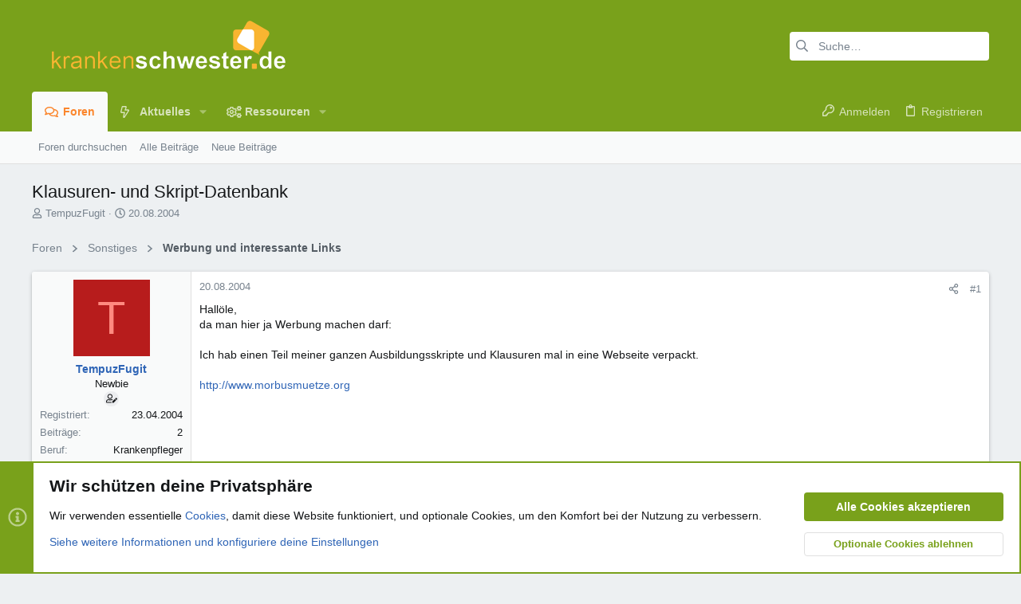

--- FILE ---
content_type: text/html; charset=utf-8
request_url: https://www.google.com/recaptcha/api2/aframe
body_size: 266
content:
<!DOCTYPE HTML><html><head><meta http-equiv="content-type" content="text/html; charset=UTF-8"></head><body><script nonce="UWleTrnaeN_9x45Q3e1JNQ">/** Anti-fraud and anti-abuse applications only. See google.com/recaptcha */ try{var clients={'sodar':'https://pagead2.googlesyndication.com/pagead/sodar?'};window.addEventListener("message",function(a){try{if(a.source===window.parent){var b=JSON.parse(a.data);var c=clients[b['id']];if(c){var d=document.createElement('img');d.src=c+b['params']+'&rc='+(localStorage.getItem("rc::a")?sessionStorage.getItem("rc::b"):"");window.document.body.appendChild(d);sessionStorage.setItem("rc::e",parseInt(sessionStorage.getItem("rc::e")||0)+1);localStorage.setItem("rc::h",'1769007144684');}}}catch(b){}});window.parent.postMessage("_grecaptcha_ready", "*");}catch(b){}</script></body></html>